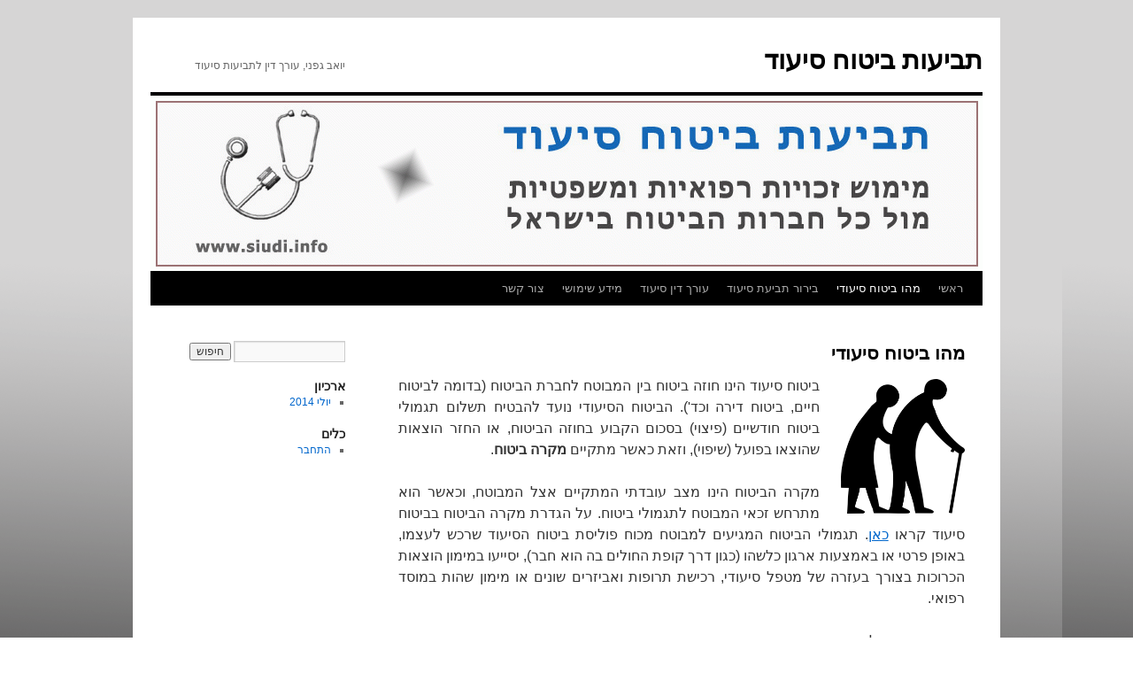

--- FILE ---
content_type: text/html; charset=UTF-8
request_url: http://siudi.info/?page_id=25
body_size: 7738
content:
<!DOCTYPE html>
<html dir="rtl" lang="he-IL">
<head>
<meta charset="UTF-8" />
<title>עו"ד סיעוד 050-8766822 | תביעות ביטוח סיעוד</title>
<link rel="profile" href="http://gmpg.org/xfn/11" />
<link rel="stylesheet" type="text/css" media="all" href="http://siudi.info/wp-content/themes/twentyten/style.css" />
<link rel="pingback" href="http://siudi.info/xmlrpc.php" />
<meta name='robots' content='max-image-preview:large' />

<!-- All in One SEO Pack 2.3.2.3 by Michael Torbert of Semper Fi Web Design[78,122] -->
<meta name="description"  content="מהו ביטוח סיעודי? מתי מבוטח זכאי לקבל תגמולי ביטוח סיעוד? מה עושים כאשר נדחית תביעה לביטוח סיעוד?" />

<meta name="keywords"  content="ביטוח סיעודי,ביטוח סיעוד,עורך דין סיעוד,תביעת סיעוד" />

		<script type="text/javascript">
		  var _gaq = _gaq || [];
		  _gaq.push(['_setAccount', 'UA-180308370-1']);
		  _gaq.push(['_trackPageview']);
		  (function() {
		    var ga = document.createElement('script'); ga.type = 'text/javascript'; ga.async = true;
			ga.src = ('https:' == document.location.protocol ? 'https://ssl' : 'http://www') + '.google-analytics.com/ga.js';
		    var s = document.getElementsByTagName('script')[0]; s.parentNode.insertBefore(ga, s);
		  })();
		</script>
<!-- /all in one seo pack -->
<link rel="alternate" type="application/rss+xml" title="תביעות ביטוח סיעוד &laquo; פיד‏" href="http://siudi.info/?feed=rss2" />
<link rel="alternate" type="application/rss+xml" title="תביעות ביטוח סיעוד &laquo; פיד תגובות‏" href="http://siudi.info/?feed=comments-rss2" />
<script type="text/javascript">
window._wpemojiSettings = {"baseUrl":"https:\/\/s.w.org\/images\/core\/emoji\/14.0.0\/72x72\/","ext":".png","svgUrl":"https:\/\/s.w.org\/images\/core\/emoji\/14.0.0\/svg\/","svgExt":".svg","source":{"concatemoji":"http:\/\/siudi.info\/wp-includes\/js\/wp-emoji-release.min.js?ver=6.1.9"}};
/*! This file is auto-generated */
!function(e,a,t){var n,r,o,i=a.createElement("canvas"),p=i.getContext&&i.getContext("2d");function s(e,t){var a=String.fromCharCode,e=(p.clearRect(0,0,i.width,i.height),p.fillText(a.apply(this,e),0,0),i.toDataURL());return p.clearRect(0,0,i.width,i.height),p.fillText(a.apply(this,t),0,0),e===i.toDataURL()}function c(e){var t=a.createElement("script");t.src=e,t.defer=t.type="text/javascript",a.getElementsByTagName("head")[0].appendChild(t)}for(o=Array("flag","emoji"),t.supports={everything:!0,everythingExceptFlag:!0},r=0;r<o.length;r++)t.supports[o[r]]=function(e){if(p&&p.fillText)switch(p.textBaseline="top",p.font="600 32px Arial",e){case"flag":return s([127987,65039,8205,9895,65039],[127987,65039,8203,9895,65039])?!1:!s([55356,56826,55356,56819],[55356,56826,8203,55356,56819])&&!s([55356,57332,56128,56423,56128,56418,56128,56421,56128,56430,56128,56423,56128,56447],[55356,57332,8203,56128,56423,8203,56128,56418,8203,56128,56421,8203,56128,56430,8203,56128,56423,8203,56128,56447]);case"emoji":return!s([129777,127995,8205,129778,127999],[129777,127995,8203,129778,127999])}return!1}(o[r]),t.supports.everything=t.supports.everything&&t.supports[o[r]],"flag"!==o[r]&&(t.supports.everythingExceptFlag=t.supports.everythingExceptFlag&&t.supports[o[r]]);t.supports.everythingExceptFlag=t.supports.everythingExceptFlag&&!t.supports.flag,t.DOMReady=!1,t.readyCallback=function(){t.DOMReady=!0},t.supports.everything||(n=function(){t.readyCallback()},a.addEventListener?(a.addEventListener("DOMContentLoaded",n,!1),e.addEventListener("load",n,!1)):(e.attachEvent("onload",n),a.attachEvent("onreadystatechange",function(){"complete"===a.readyState&&t.readyCallback()})),(e=t.source||{}).concatemoji?c(e.concatemoji):e.wpemoji&&e.twemoji&&(c(e.twemoji),c(e.wpemoji)))}(window,document,window._wpemojiSettings);
</script>
<style type="text/css">
img.wp-smiley,
img.emoji {
	display: inline !important;
	border: none !important;
	box-shadow: none !important;
	height: 1em !important;
	width: 1em !important;
	margin: 0 0.07em !important;
	vertical-align: -0.1em !important;
	background: none !important;
	padding: 0 !important;
}
</style>
	<link rel='stylesheet' id='wp-block-library-rtl-css' href='http://siudi.info/wp-includes/css/dist/block-library/style-rtl.min.css?ver=6.1.9' type='text/css' media='all' />
<link rel='stylesheet' id='classic-theme-styles-css' href='http://siudi.info/wp-includes/css/classic-themes.min.css?ver=1' type='text/css' media='all' />
<style id='global-styles-inline-css' type='text/css'>
body{--wp--preset--color--black: #000000;--wp--preset--color--cyan-bluish-gray: #abb8c3;--wp--preset--color--white: #ffffff;--wp--preset--color--pale-pink: #f78da7;--wp--preset--color--vivid-red: #cf2e2e;--wp--preset--color--luminous-vivid-orange: #ff6900;--wp--preset--color--luminous-vivid-amber: #fcb900;--wp--preset--color--light-green-cyan: #7bdcb5;--wp--preset--color--vivid-green-cyan: #00d084;--wp--preset--color--pale-cyan-blue: #8ed1fc;--wp--preset--color--vivid-cyan-blue: #0693e3;--wp--preset--color--vivid-purple: #9b51e0;--wp--preset--gradient--vivid-cyan-blue-to-vivid-purple: linear-gradient(135deg,rgba(6,147,227,1) 0%,rgb(155,81,224) 100%);--wp--preset--gradient--light-green-cyan-to-vivid-green-cyan: linear-gradient(135deg,rgb(122,220,180) 0%,rgb(0,208,130) 100%);--wp--preset--gradient--luminous-vivid-amber-to-luminous-vivid-orange: linear-gradient(135deg,rgba(252,185,0,1) 0%,rgba(255,105,0,1) 100%);--wp--preset--gradient--luminous-vivid-orange-to-vivid-red: linear-gradient(135deg,rgba(255,105,0,1) 0%,rgb(207,46,46) 100%);--wp--preset--gradient--very-light-gray-to-cyan-bluish-gray: linear-gradient(135deg,rgb(238,238,238) 0%,rgb(169,184,195) 100%);--wp--preset--gradient--cool-to-warm-spectrum: linear-gradient(135deg,rgb(74,234,220) 0%,rgb(151,120,209) 20%,rgb(207,42,186) 40%,rgb(238,44,130) 60%,rgb(251,105,98) 80%,rgb(254,248,76) 100%);--wp--preset--gradient--blush-light-purple: linear-gradient(135deg,rgb(255,206,236) 0%,rgb(152,150,240) 100%);--wp--preset--gradient--blush-bordeaux: linear-gradient(135deg,rgb(254,205,165) 0%,rgb(254,45,45) 50%,rgb(107,0,62) 100%);--wp--preset--gradient--luminous-dusk: linear-gradient(135deg,rgb(255,203,112) 0%,rgb(199,81,192) 50%,rgb(65,88,208) 100%);--wp--preset--gradient--pale-ocean: linear-gradient(135deg,rgb(255,245,203) 0%,rgb(182,227,212) 50%,rgb(51,167,181) 100%);--wp--preset--gradient--electric-grass: linear-gradient(135deg,rgb(202,248,128) 0%,rgb(113,206,126) 100%);--wp--preset--gradient--midnight: linear-gradient(135deg,rgb(2,3,129) 0%,rgb(40,116,252) 100%);--wp--preset--duotone--dark-grayscale: url('#wp-duotone-dark-grayscale');--wp--preset--duotone--grayscale: url('#wp-duotone-grayscale');--wp--preset--duotone--purple-yellow: url('#wp-duotone-purple-yellow');--wp--preset--duotone--blue-red: url('#wp-duotone-blue-red');--wp--preset--duotone--midnight: url('#wp-duotone-midnight');--wp--preset--duotone--magenta-yellow: url('#wp-duotone-magenta-yellow');--wp--preset--duotone--purple-green: url('#wp-duotone-purple-green');--wp--preset--duotone--blue-orange: url('#wp-duotone-blue-orange');--wp--preset--font-size--small: 13px;--wp--preset--font-size--medium: 20px;--wp--preset--font-size--large: 36px;--wp--preset--font-size--x-large: 42px;--wp--preset--spacing--20: 0.44rem;--wp--preset--spacing--30: 0.67rem;--wp--preset--spacing--40: 1rem;--wp--preset--spacing--50: 1.5rem;--wp--preset--spacing--60: 2.25rem;--wp--preset--spacing--70: 3.38rem;--wp--preset--spacing--80: 5.06rem;}:where(.is-layout-flex){gap: 0.5em;}body .is-layout-flow > .alignleft{float: left;margin-inline-start: 0;margin-inline-end: 2em;}body .is-layout-flow > .alignright{float: right;margin-inline-start: 2em;margin-inline-end: 0;}body .is-layout-flow > .aligncenter{margin-left: auto !important;margin-right: auto !important;}body .is-layout-constrained > .alignleft{float: left;margin-inline-start: 0;margin-inline-end: 2em;}body .is-layout-constrained > .alignright{float: right;margin-inline-start: 2em;margin-inline-end: 0;}body .is-layout-constrained > .aligncenter{margin-left: auto !important;margin-right: auto !important;}body .is-layout-constrained > :where(:not(.alignleft):not(.alignright):not(.alignfull)){max-width: var(--wp--style--global--content-size);margin-left: auto !important;margin-right: auto !important;}body .is-layout-constrained > .alignwide{max-width: var(--wp--style--global--wide-size);}body .is-layout-flex{display: flex;}body .is-layout-flex{flex-wrap: wrap;align-items: center;}body .is-layout-flex > *{margin: 0;}:where(.wp-block-columns.is-layout-flex){gap: 2em;}.has-black-color{color: var(--wp--preset--color--black) !important;}.has-cyan-bluish-gray-color{color: var(--wp--preset--color--cyan-bluish-gray) !important;}.has-white-color{color: var(--wp--preset--color--white) !important;}.has-pale-pink-color{color: var(--wp--preset--color--pale-pink) !important;}.has-vivid-red-color{color: var(--wp--preset--color--vivid-red) !important;}.has-luminous-vivid-orange-color{color: var(--wp--preset--color--luminous-vivid-orange) !important;}.has-luminous-vivid-amber-color{color: var(--wp--preset--color--luminous-vivid-amber) !important;}.has-light-green-cyan-color{color: var(--wp--preset--color--light-green-cyan) !important;}.has-vivid-green-cyan-color{color: var(--wp--preset--color--vivid-green-cyan) !important;}.has-pale-cyan-blue-color{color: var(--wp--preset--color--pale-cyan-blue) !important;}.has-vivid-cyan-blue-color{color: var(--wp--preset--color--vivid-cyan-blue) !important;}.has-vivid-purple-color{color: var(--wp--preset--color--vivid-purple) !important;}.has-black-background-color{background-color: var(--wp--preset--color--black) !important;}.has-cyan-bluish-gray-background-color{background-color: var(--wp--preset--color--cyan-bluish-gray) !important;}.has-white-background-color{background-color: var(--wp--preset--color--white) !important;}.has-pale-pink-background-color{background-color: var(--wp--preset--color--pale-pink) !important;}.has-vivid-red-background-color{background-color: var(--wp--preset--color--vivid-red) !important;}.has-luminous-vivid-orange-background-color{background-color: var(--wp--preset--color--luminous-vivid-orange) !important;}.has-luminous-vivid-amber-background-color{background-color: var(--wp--preset--color--luminous-vivid-amber) !important;}.has-light-green-cyan-background-color{background-color: var(--wp--preset--color--light-green-cyan) !important;}.has-vivid-green-cyan-background-color{background-color: var(--wp--preset--color--vivid-green-cyan) !important;}.has-pale-cyan-blue-background-color{background-color: var(--wp--preset--color--pale-cyan-blue) !important;}.has-vivid-cyan-blue-background-color{background-color: var(--wp--preset--color--vivid-cyan-blue) !important;}.has-vivid-purple-background-color{background-color: var(--wp--preset--color--vivid-purple) !important;}.has-black-border-color{border-color: var(--wp--preset--color--black) !important;}.has-cyan-bluish-gray-border-color{border-color: var(--wp--preset--color--cyan-bluish-gray) !important;}.has-white-border-color{border-color: var(--wp--preset--color--white) !important;}.has-pale-pink-border-color{border-color: var(--wp--preset--color--pale-pink) !important;}.has-vivid-red-border-color{border-color: var(--wp--preset--color--vivid-red) !important;}.has-luminous-vivid-orange-border-color{border-color: var(--wp--preset--color--luminous-vivid-orange) !important;}.has-luminous-vivid-amber-border-color{border-color: var(--wp--preset--color--luminous-vivid-amber) !important;}.has-light-green-cyan-border-color{border-color: var(--wp--preset--color--light-green-cyan) !important;}.has-vivid-green-cyan-border-color{border-color: var(--wp--preset--color--vivid-green-cyan) !important;}.has-pale-cyan-blue-border-color{border-color: var(--wp--preset--color--pale-cyan-blue) !important;}.has-vivid-cyan-blue-border-color{border-color: var(--wp--preset--color--vivid-cyan-blue) !important;}.has-vivid-purple-border-color{border-color: var(--wp--preset--color--vivid-purple) !important;}.has-vivid-cyan-blue-to-vivid-purple-gradient-background{background: var(--wp--preset--gradient--vivid-cyan-blue-to-vivid-purple) !important;}.has-light-green-cyan-to-vivid-green-cyan-gradient-background{background: var(--wp--preset--gradient--light-green-cyan-to-vivid-green-cyan) !important;}.has-luminous-vivid-amber-to-luminous-vivid-orange-gradient-background{background: var(--wp--preset--gradient--luminous-vivid-amber-to-luminous-vivid-orange) !important;}.has-luminous-vivid-orange-to-vivid-red-gradient-background{background: var(--wp--preset--gradient--luminous-vivid-orange-to-vivid-red) !important;}.has-very-light-gray-to-cyan-bluish-gray-gradient-background{background: var(--wp--preset--gradient--very-light-gray-to-cyan-bluish-gray) !important;}.has-cool-to-warm-spectrum-gradient-background{background: var(--wp--preset--gradient--cool-to-warm-spectrum) !important;}.has-blush-light-purple-gradient-background{background: var(--wp--preset--gradient--blush-light-purple) !important;}.has-blush-bordeaux-gradient-background{background: var(--wp--preset--gradient--blush-bordeaux) !important;}.has-luminous-dusk-gradient-background{background: var(--wp--preset--gradient--luminous-dusk) !important;}.has-pale-ocean-gradient-background{background: var(--wp--preset--gradient--pale-ocean) !important;}.has-electric-grass-gradient-background{background: var(--wp--preset--gradient--electric-grass) !important;}.has-midnight-gradient-background{background: var(--wp--preset--gradient--midnight) !important;}.has-small-font-size{font-size: var(--wp--preset--font-size--small) !important;}.has-medium-font-size{font-size: var(--wp--preset--font-size--medium) !important;}.has-large-font-size{font-size: var(--wp--preset--font-size--large) !important;}.has-x-large-font-size{font-size: var(--wp--preset--font-size--x-large) !important;}
.wp-block-navigation a:where(:not(.wp-element-button)){color: inherit;}
:where(.wp-block-columns.is-layout-flex){gap: 2em;}
.wp-block-pullquote{font-size: 1.5em;line-height: 1.6;}
</style>
<link rel='stylesheet' id='contact-form-7-css' href='http://siudi.info/wp-content/plugins/contact-form-7/includes/css/styles.css?ver=4.4.1' type='text/css' media='all' />
<link rel='stylesheet' id='contact-form-7-rtl-css' href='http://siudi.info/wp-content/plugins/contact-form-7/includes/css/styles-rtl.css?ver=4.4.1' type='text/css' media='all' />
<link rel='stylesheet' id='page-list-style-css' href='http://siudi.info/wp-content/plugins/sitemap/css/page-list.css?ver=4.3' type='text/css' media='all' />
<script type='text/javascript' src='http://siudi.info/wp-includes/js/jquery/jquery.min.js?ver=3.6.1' id='jquery-core-js'></script>
<script type='text/javascript' src='http://siudi.info/wp-includes/js/jquery/jquery-migrate.min.js?ver=3.3.2' id='jquery-migrate-js'></script>
<link rel="https://api.w.org/" href="http://siudi.info/index.php?rest_route=/" /><link rel="alternate" type="application/json" href="http://siudi.info/index.php?rest_route=/wp/v2/pages/25" /><link rel="EditURI" type="application/rsd+xml" title="RSD" href="http://siudi.info/xmlrpc.php?rsd" />
<link rel="wlwmanifest" type="application/wlwmanifest+xml" href="http://siudi.info/wp-includes/wlwmanifest.xml" />
<link rel="stylesheet" href="http://siudi.info/wp-content/themes/twentyten/rtl.css" type="text/css" media="screen" /><meta name="generator" content="WordPress 6.1.9" />
<link rel="canonical" href="http://siudi.info/?page_id=25" />
<link rel='shortlink' href='http://siudi.info/?p=25' />
<link rel="alternate" type="application/json+oembed" href="http://siudi.info/index.php?rest_route=%2Foembed%2F1.0%2Fembed&#038;url=http%3A%2F%2Fsiudi.info%2F%3Fpage_id%3D25" />
<link rel="alternate" type="text/xml+oembed" href="http://siudi.info/index.php?rest_route=%2Foembed%2F1.0%2Fembed&#038;url=http%3A%2F%2Fsiudi.info%2F%3Fpage_id%3D25&#038;format=xml" />
<style type="text/css" id="custom-background-css">
body.custom-background { background-color: #ffffff; background-image: url("http://siudi.info/wp-content/uploads/2014/08/BG2.gif"); background-position: left top; background-size: auto; background-repeat: repeat; background-attachment: fixed; }
</style>
	<link rel="icon" href="http://siudi.info/wp-content/uploads/2014/08/cropped-man_on_wheelchair-32x32.jpg" sizes="32x32" />
<link rel="icon" href="http://siudi.info/wp-content/uploads/2014/08/cropped-man_on_wheelchair-192x192.jpg" sizes="192x192" />
<link rel="apple-touch-icon" href="http://siudi.info/wp-content/uploads/2014/08/cropped-man_on_wheelchair-180x180.jpg" />
<meta name="msapplication-TileImage" content="http://siudi.info/wp-content/uploads/2014/08/cropped-man_on_wheelchair-270x270.jpg" />
</head>

<body class="rtl page-template-default page page-id-25 page-parent custom-background">
<div id="wrapper" class="hfeed">
	<div id="header">
		<div id="masthead">
			<div id="branding" role="banner">
								<div id="site-title">
					<span>
						<a href="http://siudi.info/" title="תביעות ביטוח סיעוד" rel="home">תביעות ביטוח סיעוד</a>
					</span>
				</div>
				<div id="site-description">יואב גפני, עורך דין לתביעות סיעוד</div>

										<img src="http://siudi.info/wp-content/uploads/2014/08/cropped-cropped-siudi1_NEW.gif" width="940" height="198" alt="" />
								</div><!-- #branding -->

			<div id="access" role="navigation">
			  				<div class="skip-link screen-reader-text"><a href="#content" title="לדלג לתוכן">לדלג לתוכן</a></div>
								<div class="menu"><ul>
<li ><a href="http://siudi.info/">ראשי</a></li><li class="page_item page-item-25 page_item_has_children current_page_item"><a href="http://siudi.info/?page_id=25" aria-current="page">מהו ביטוח סיעודי</a>
<ul class='children'>
	<li class="page_item page-item-17"><a href="http://siudi.info/?page_id=17">מדוע צריך ביטוח סיעודי</a></li>
	<li class="page_item page-item-27"><a href="http://siudi.info/?page_id=27">הגדרת חולה סיעודי</a></li>
	<li class="page_item page-item-104"><a href="http://siudi.info/?page_id=104">עדכונים ביחס להגדרת מקרה הביטוח</a></li>
</ul>
</li>
<li class="page_item page-item-81 page_item_has_children"><a href="http://siudi.info/?page_id=81">בירור תביעת סיעוד</a>
<ul class='children'>
	<li class="page_item page-item-83"><a href="http://siudi.info/?page_id=83">בדיקה תפקודית וקוגניטיבית</a></li>
	<li class="page_item page-item-31"><a href="http://siudi.info/?page_id=31">דחיית תביעות</a></li>
	<li class="page_item page-item-101"><a href="http://siudi.info/?page_id=101">התיישנות</a></li>
	<li class="page_item page-item-467"><a href="http://siudi.info/?page_id=467">דמנציה</a></li>
	<li class="page_item page-item-470"><a href="http://siudi.info/?page_id=470">הערכה קוגניטיבית</a></li>
	<li class="page_item page-item-187"><a href="http://siudi.info/?page_id=187">ניהול תביעת סיעוד בבית המשפט</a></li>
	<li class="page_item page-item-244"><a href="http://siudi.info/?page_id=244">חולי פרקינסון סיעודיים</a></li>
	<li class="page_item page-item-250"><a href="http://siudi.info/?page_id=250">תביעות סיעוד נגד הראל</a></li>
	<li class="page_item page-item-255"><a href="http://siudi.info/?page_id=255">תביעות סיעוד נגד כלל</a></li>
	<li class="page_item page-item-262"><a href="http://siudi.info/?page_id=262">תביעות סיעוד נגד הפניקס</a></li>
	<li class="page_item page-item-456"><a href="http://siudi.info/?page_id=456">תביעות סיעוד נגד מנורה</a></li>
</ul>
</li>
<li class="page_item page-item-33"><a href="http://siudi.info/?page_id=33">עורך דין סיעוד</a></li>
<li class="page_item page-item-89 page_item_has_children"><a href="http://siudi.info/?page_id=89">מידע שימושי</a>
<ul class='children'>
	<li class="page_item page-item-68"><a href="http://siudi.info/?page_id=68">חוק סיעוד &#8211; ביטוח לאומי</a></li>
	<li class="page_item page-item-171"><a href="http://siudi.info/?page_id=171">קישורים רלוונטיים</a></li>
	<li class="page_item page-item-158"><a href="http://siudi.info/?page_id=158">פסקי דין בתביעות סיעוד</a></li>
	<li class="page_item page-item-202"><a href="http://siudi.info/?page_id=202">חוזרי המפקח על הביטוח</a></li>
</ul>
</li>
<li class="page_item page-item-59"><a href="http://siudi.info/?page_id=59">צור קשר</a></li>
</ul></div>
			</div><!-- #access -->
		</div><!-- #masthead -->
	</div><!-- #header -->

	<div id="main">
		<div id="container">
			<div id="content" role="main">

			

				<div id="post-25" class="post-25 page type-page status-publish hentry">
											<h1 class="entry-title">מהו ביטוח סיעודי</h1>
					
					<div class="entry-content">
						<p dir="RTL" style="text-align: justify;"><span lang="HE"><img decoding="async" class="wp-image-302 alignright" src="http://siudi.info/wp-content/uploads/2014/08/old-people-crossing-the-road-hi-277x300.png" alt="" width="140" height="152" srcset="http://siudi.info/wp-content/uploads/2014/08/old-people-crossing-the-road-hi-277x300.png 277w, http://siudi.info/wp-content/uploads/2014/08/old-people-crossing-the-road-hi.png 552w" sizes="(max-width: 140px) 100vw, 140px" />ביטוח סיעוד הינו חוזה ביטוח בין המבוטח לחברת הביטוח (בדומה לביטוח חיים, ביטוח דירה וכד'). הביטוח הסיעודי נועד להבטיח תשלום תגמולי ביטוח חודשיים (פיצוי) בסכום הקבוע בחוזה הביטוח, או החזר הוצאות שהוצאו בפועל (שיפוי), וזאת כאשר מתקיים <strong>מקרה ביטוח</strong>. </span></p>
<p dir="RTL" style="text-align: justify;"><span lang="HE">מקרה הביטוח הינו מצב עובדתי המתקיים אצל המבוטח, וכאשר הוא מתרחש זכאי המבוטח לתגמולי ביטוח. על הגדרת מקרה הביטוח בביטוח סיעוד קראו <a href="http://siudi.info/?page_id=27">כאן</a>. תגמולי הביטוח המגיעים למבוטח מכוח פוליסת ביטוח הסיעוד שרכש לעצמו, באופן פרטי או באמצעות ארגון כלשהו (כגון דרך קופת החולים בה הוא חבר), יסייעו במימון הוצאות הכרוכות בצורך בעזרה של מטפל סיעודי, רכישת תרופות ואביזרים שונים או מימון שהות במוסד רפואי.</span></p>
<p dir="RTL" style="text-align: justify;"><span lang="HE">בעבר ניתן היה לרכוש ביטוח סיעודי באופן פרטי, ישירות מחברת ביטוח או באמצעות סוכן ביטוח, או באמצעות ארגון (קולקטיב) כלשהו, כגון דרך מקום העבודה, השתייכות למועדון מסוים או באמצעות קופות החולים. עם השנים התגבשה ההבנה בקרב חברות הביטוח, כי בתחום הביטוח הסיעודי קיימים סיכונים ביטוחיים רבים למבטח. עליה בתוחלת החיים, גידול באחוז האוכלוסייה המגיעה לכדי מצב סיעודי, עליה במשך הזמן שאדם סיעודי נותר במצב כזה &#8211; כל אלה ועוד, הביאו לכך ש</span><span lang="HE">חברות הביטוח בישראל הפסיקו למכור ביטוחים סיעודיים פרטיים, לאחר שמבטחי המשנה הפסיקו להשתתף בביטוחים הסיעודיים. למעשה, החל משנת 2019 לא ניתן לרכוש ביטוח סיעודי פרטי. ניתן להצטרף לביטוח סיעודי רק דרך קופות החולים. </span></p>
<p dir="RTL" style="text-align: justify;"><span lang="HE">הביטוח הסיעודי המסופק דרך קופות החולים כפוף להוראות הפיקוח על שירותים פיננסיים (ביטוח) (ביטוח סיעודי קבוצתי לחברי קופת חולים), תשע&quot;ו-2015. בפועל מדובר על פוליסת ביטוח אחידה (&quot;תקנית&quot;), וההבדלים העיקריים בין המבטחות השונות הם בשיעורי דמי הביטוח (פרמיות) וטיב השירות שניתן בקרות מקרה ביטוח. </span></p>
<p dir="RTL" style="text-align: justify;"><span lang="HE">ככל חוזה ביטוח, גם בפוליסת ביטוח סיעוד קיימים תנאים רבים, ובהם גם סייגים לחבותה של חברת הביטוח. פעמים רבות קורה, כי דווקא כאשר המבוטח זקוק לתגמולי הביטוח הסיעודי, תביעתו נדחית על ידי חברת הביטוח. כן, בהחלט קורה כי אחרי שנים רבות בהן שולמו פרמיות לחברת הביטוח, מתנערת חברת הביטוח מאחריותה ומחבותה לפצות את המבוטח בטענות שונות, המבוססות על סייגים שקיימים בפוליסת הביטוח או סייגים הקבועים בחוק חוזה הביטוח. </span><span lang="HE">מבוטחים רבים מאמינים לחברות הביטוח ומוותרים על הזכויות המגיעות להם. אחרים מנהלים ויכוחים ו&quot;ערעורים&quot; עקרים עם חברות הביטוח, אשר ברוב המקרים רק מסבים נזקים למבוטחים כאשר הם נאלצים בסופו של דבר להגיש תביעה לבית המשפט. </span></p>
<p dir="RTL" style="text-align: justify;"><span lang="HE"><span style="color: #333333;"><strong>קיבלתם תשובה שלילית או שאינה מספקת מחברת הביטוח? אל תקבלו זאת כתשובה סופית. יש מה לעשות! </strong></span><span lang="HE" style="color: #333333;"><strong>עמדו על כל הזכויות המגיעות לכם כמבוטחים או מוטבים</strong></span><strong>. פנו אל עורך דין ביטוח סיעוד לקבלת ייעוץ משפטי מגורם מקצועי ומוסמך. </strong></span></p>
<p dir="RTL" style="text-align: justify;"><strong>עורך דין יואב גפני, ותיק ומקצועי בתחום ביטוחי הסיעוד, עומד לרשותכם בכל שאלה בנוגע לתביעות ביטוח סיעודי, בטלפון 050-8766822 או <a href="mailto:yoav@rlaw.co.il?subject=%D7%A4%D7%A0%D7%99%D7%99%D7%94%20%D7%9E%D7%90%D7%AA%D7%A8%20%D7%91%D7%99%D7%98%D7%95%D7%97%20%D7%A1%D7%99%D7%A2%D7%95%D7%93%D7%99">במייל</a> או באמצעות טופס יצירת קשר באתר.</strong></p>
																	</div><!-- .entry-content -->
				</div><!-- #post-## -->

				
			<div id="comments">




</div><!-- #comments -->


			</div><!-- #content -->
		</div><!-- #container -->


		<div id="primary" class="widget-area" role="complementary">
			<ul class="xoxo">


			<li id="search" class="widget-container widget_search">
				<form role="search" method="get" id="searchform" class="searchform" action="http://siudi.info/">
				<div>
					<label class="screen-reader-text" for="s">חיפוש:</label>
					<input type="text" value="" name="s" id="s" />
					<input type="submit" id="searchsubmit" value="חיפוש" />
				</div>
			</form>			</li>

			<li id="archives" class="widget-container">
				<h3 class="widget-title">ארכיון</h3>
				<ul>
						<li><a href='http://siudi.info/?m=201407'>יולי 2014</a></li>
				</ul>
			</li>

			<li id="meta" class="widget-container">
				<h3 class="widget-title">כלים</h3>
				<ul>
										<li><a href="http://siudi.info/wp-login.php">התחבר</a></li>
									</ul>
			</li>

					</ul>
		</div><!-- #primary .widget-area -->

	</div><!-- #main -->

	<div id="footer" role="contentinfo">
		<div id="colophon">



			<div id="site-info">
				<a href="http://siudi.info/" title="תביעות ביטוח סיעוד" rel="home">
					תביעות ביטוח סיעוד				</a>
			</div><!-- #site-info -->

			<div id="site-generator">
								<a href="https://wordpress.org/" title="מערכת אישית וחופשית לניהול אתרים עצמאיים">פועל על WordPress.</a>
			</div><!-- #site-generator -->

		</div><!-- #colophon -->
	</div><!-- #footer -->

</div><!-- #wrapper -->

<!-- Powered by WPtouch: 4.1 --><script type='text/javascript' src='http://siudi.info/wp-content/plugins/contact-form-7/includes/js/jquery.form.min.js?ver=3.51.0-2014.06.20' id='jquery-form-js'></script>
<script type='text/javascript' id='contact-form-7-js-extra'>
/* <![CDATA[ */
var _wpcf7 = {"loaderUrl":"http:\/\/siudi.info\/wp-content\/plugins\/contact-form-7\/images\/ajax-loader.gif","recaptchaEmpty":"Please verify that you are not a robot.","sending":"\u05e9\u05d5\u05dc\u05d7..."};
/* ]]> */
</script>
<script type='text/javascript' src='http://siudi.info/wp-content/plugins/contact-form-7/includes/js/scripts.js?ver=4.4.1' id='contact-form-7-js'></script>
</body>
</html>
